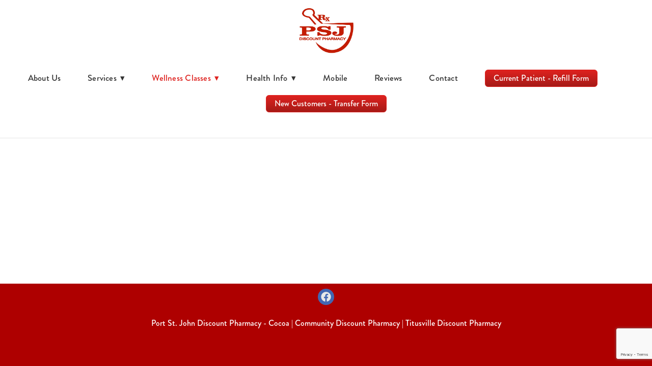

--- FILE ---
content_type: text/html; charset=utf-8
request_url: https://www.google.com/recaptcha/api2/anchor?ar=1&k=6Len-tgUAAAAAAAh3MVh7yaa7tKcpzy9i7h7tOT0&co=aHR0cHM6Ly93d3cuZGlzY291bnRwaGFybWFjeWZsLmNvbTo0NDM.&hl=en&v=PoyoqOPhxBO7pBk68S4YbpHZ&size=invisible&anchor-ms=20000&execute-ms=30000&cb=x8v1n37o1xva
body_size: 48650
content:
<!DOCTYPE HTML><html dir="ltr" lang="en"><head><meta http-equiv="Content-Type" content="text/html; charset=UTF-8">
<meta http-equiv="X-UA-Compatible" content="IE=edge">
<title>reCAPTCHA</title>
<style type="text/css">
/* cyrillic-ext */
@font-face {
  font-family: 'Roboto';
  font-style: normal;
  font-weight: 400;
  font-stretch: 100%;
  src: url(//fonts.gstatic.com/s/roboto/v48/KFO7CnqEu92Fr1ME7kSn66aGLdTylUAMa3GUBHMdazTgWw.woff2) format('woff2');
  unicode-range: U+0460-052F, U+1C80-1C8A, U+20B4, U+2DE0-2DFF, U+A640-A69F, U+FE2E-FE2F;
}
/* cyrillic */
@font-face {
  font-family: 'Roboto';
  font-style: normal;
  font-weight: 400;
  font-stretch: 100%;
  src: url(//fonts.gstatic.com/s/roboto/v48/KFO7CnqEu92Fr1ME7kSn66aGLdTylUAMa3iUBHMdazTgWw.woff2) format('woff2');
  unicode-range: U+0301, U+0400-045F, U+0490-0491, U+04B0-04B1, U+2116;
}
/* greek-ext */
@font-face {
  font-family: 'Roboto';
  font-style: normal;
  font-weight: 400;
  font-stretch: 100%;
  src: url(//fonts.gstatic.com/s/roboto/v48/KFO7CnqEu92Fr1ME7kSn66aGLdTylUAMa3CUBHMdazTgWw.woff2) format('woff2');
  unicode-range: U+1F00-1FFF;
}
/* greek */
@font-face {
  font-family: 'Roboto';
  font-style: normal;
  font-weight: 400;
  font-stretch: 100%;
  src: url(//fonts.gstatic.com/s/roboto/v48/KFO7CnqEu92Fr1ME7kSn66aGLdTylUAMa3-UBHMdazTgWw.woff2) format('woff2');
  unicode-range: U+0370-0377, U+037A-037F, U+0384-038A, U+038C, U+038E-03A1, U+03A3-03FF;
}
/* math */
@font-face {
  font-family: 'Roboto';
  font-style: normal;
  font-weight: 400;
  font-stretch: 100%;
  src: url(//fonts.gstatic.com/s/roboto/v48/KFO7CnqEu92Fr1ME7kSn66aGLdTylUAMawCUBHMdazTgWw.woff2) format('woff2');
  unicode-range: U+0302-0303, U+0305, U+0307-0308, U+0310, U+0312, U+0315, U+031A, U+0326-0327, U+032C, U+032F-0330, U+0332-0333, U+0338, U+033A, U+0346, U+034D, U+0391-03A1, U+03A3-03A9, U+03B1-03C9, U+03D1, U+03D5-03D6, U+03F0-03F1, U+03F4-03F5, U+2016-2017, U+2034-2038, U+203C, U+2040, U+2043, U+2047, U+2050, U+2057, U+205F, U+2070-2071, U+2074-208E, U+2090-209C, U+20D0-20DC, U+20E1, U+20E5-20EF, U+2100-2112, U+2114-2115, U+2117-2121, U+2123-214F, U+2190, U+2192, U+2194-21AE, U+21B0-21E5, U+21F1-21F2, U+21F4-2211, U+2213-2214, U+2216-22FF, U+2308-230B, U+2310, U+2319, U+231C-2321, U+2336-237A, U+237C, U+2395, U+239B-23B7, U+23D0, U+23DC-23E1, U+2474-2475, U+25AF, U+25B3, U+25B7, U+25BD, U+25C1, U+25CA, U+25CC, U+25FB, U+266D-266F, U+27C0-27FF, U+2900-2AFF, U+2B0E-2B11, U+2B30-2B4C, U+2BFE, U+3030, U+FF5B, U+FF5D, U+1D400-1D7FF, U+1EE00-1EEFF;
}
/* symbols */
@font-face {
  font-family: 'Roboto';
  font-style: normal;
  font-weight: 400;
  font-stretch: 100%;
  src: url(//fonts.gstatic.com/s/roboto/v48/KFO7CnqEu92Fr1ME7kSn66aGLdTylUAMaxKUBHMdazTgWw.woff2) format('woff2');
  unicode-range: U+0001-000C, U+000E-001F, U+007F-009F, U+20DD-20E0, U+20E2-20E4, U+2150-218F, U+2190, U+2192, U+2194-2199, U+21AF, U+21E6-21F0, U+21F3, U+2218-2219, U+2299, U+22C4-22C6, U+2300-243F, U+2440-244A, U+2460-24FF, U+25A0-27BF, U+2800-28FF, U+2921-2922, U+2981, U+29BF, U+29EB, U+2B00-2BFF, U+4DC0-4DFF, U+FFF9-FFFB, U+10140-1018E, U+10190-1019C, U+101A0, U+101D0-101FD, U+102E0-102FB, U+10E60-10E7E, U+1D2C0-1D2D3, U+1D2E0-1D37F, U+1F000-1F0FF, U+1F100-1F1AD, U+1F1E6-1F1FF, U+1F30D-1F30F, U+1F315, U+1F31C, U+1F31E, U+1F320-1F32C, U+1F336, U+1F378, U+1F37D, U+1F382, U+1F393-1F39F, U+1F3A7-1F3A8, U+1F3AC-1F3AF, U+1F3C2, U+1F3C4-1F3C6, U+1F3CA-1F3CE, U+1F3D4-1F3E0, U+1F3ED, U+1F3F1-1F3F3, U+1F3F5-1F3F7, U+1F408, U+1F415, U+1F41F, U+1F426, U+1F43F, U+1F441-1F442, U+1F444, U+1F446-1F449, U+1F44C-1F44E, U+1F453, U+1F46A, U+1F47D, U+1F4A3, U+1F4B0, U+1F4B3, U+1F4B9, U+1F4BB, U+1F4BF, U+1F4C8-1F4CB, U+1F4D6, U+1F4DA, U+1F4DF, U+1F4E3-1F4E6, U+1F4EA-1F4ED, U+1F4F7, U+1F4F9-1F4FB, U+1F4FD-1F4FE, U+1F503, U+1F507-1F50B, U+1F50D, U+1F512-1F513, U+1F53E-1F54A, U+1F54F-1F5FA, U+1F610, U+1F650-1F67F, U+1F687, U+1F68D, U+1F691, U+1F694, U+1F698, U+1F6AD, U+1F6B2, U+1F6B9-1F6BA, U+1F6BC, U+1F6C6-1F6CF, U+1F6D3-1F6D7, U+1F6E0-1F6EA, U+1F6F0-1F6F3, U+1F6F7-1F6FC, U+1F700-1F7FF, U+1F800-1F80B, U+1F810-1F847, U+1F850-1F859, U+1F860-1F887, U+1F890-1F8AD, U+1F8B0-1F8BB, U+1F8C0-1F8C1, U+1F900-1F90B, U+1F93B, U+1F946, U+1F984, U+1F996, U+1F9E9, U+1FA00-1FA6F, U+1FA70-1FA7C, U+1FA80-1FA89, U+1FA8F-1FAC6, U+1FACE-1FADC, U+1FADF-1FAE9, U+1FAF0-1FAF8, U+1FB00-1FBFF;
}
/* vietnamese */
@font-face {
  font-family: 'Roboto';
  font-style: normal;
  font-weight: 400;
  font-stretch: 100%;
  src: url(//fonts.gstatic.com/s/roboto/v48/KFO7CnqEu92Fr1ME7kSn66aGLdTylUAMa3OUBHMdazTgWw.woff2) format('woff2');
  unicode-range: U+0102-0103, U+0110-0111, U+0128-0129, U+0168-0169, U+01A0-01A1, U+01AF-01B0, U+0300-0301, U+0303-0304, U+0308-0309, U+0323, U+0329, U+1EA0-1EF9, U+20AB;
}
/* latin-ext */
@font-face {
  font-family: 'Roboto';
  font-style: normal;
  font-weight: 400;
  font-stretch: 100%;
  src: url(//fonts.gstatic.com/s/roboto/v48/KFO7CnqEu92Fr1ME7kSn66aGLdTylUAMa3KUBHMdazTgWw.woff2) format('woff2');
  unicode-range: U+0100-02BA, U+02BD-02C5, U+02C7-02CC, U+02CE-02D7, U+02DD-02FF, U+0304, U+0308, U+0329, U+1D00-1DBF, U+1E00-1E9F, U+1EF2-1EFF, U+2020, U+20A0-20AB, U+20AD-20C0, U+2113, U+2C60-2C7F, U+A720-A7FF;
}
/* latin */
@font-face {
  font-family: 'Roboto';
  font-style: normal;
  font-weight: 400;
  font-stretch: 100%;
  src: url(//fonts.gstatic.com/s/roboto/v48/KFO7CnqEu92Fr1ME7kSn66aGLdTylUAMa3yUBHMdazQ.woff2) format('woff2');
  unicode-range: U+0000-00FF, U+0131, U+0152-0153, U+02BB-02BC, U+02C6, U+02DA, U+02DC, U+0304, U+0308, U+0329, U+2000-206F, U+20AC, U+2122, U+2191, U+2193, U+2212, U+2215, U+FEFF, U+FFFD;
}
/* cyrillic-ext */
@font-face {
  font-family: 'Roboto';
  font-style: normal;
  font-weight: 500;
  font-stretch: 100%;
  src: url(//fonts.gstatic.com/s/roboto/v48/KFO7CnqEu92Fr1ME7kSn66aGLdTylUAMa3GUBHMdazTgWw.woff2) format('woff2');
  unicode-range: U+0460-052F, U+1C80-1C8A, U+20B4, U+2DE0-2DFF, U+A640-A69F, U+FE2E-FE2F;
}
/* cyrillic */
@font-face {
  font-family: 'Roboto';
  font-style: normal;
  font-weight: 500;
  font-stretch: 100%;
  src: url(//fonts.gstatic.com/s/roboto/v48/KFO7CnqEu92Fr1ME7kSn66aGLdTylUAMa3iUBHMdazTgWw.woff2) format('woff2');
  unicode-range: U+0301, U+0400-045F, U+0490-0491, U+04B0-04B1, U+2116;
}
/* greek-ext */
@font-face {
  font-family: 'Roboto';
  font-style: normal;
  font-weight: 500;
  font-stretch: 100%;
  src: url(//fonts.gstatic.com/s/roboto/v48/KFO7CnqEu92Fr1ME7kSn66aGLdTylUAMa3CUBHMdazTgWw.woff2) format('woff2');
  unicode-range: U+1F00-1FFF;
}
/* greek */
@font-face {
  font-family: 'Roboto';
  font-style: normal;
  font-weight: 500;
  font-stretch: 100%;
  src: url(//fonts.gstatic.com/s/roboto/v48/KFO7CnqEu92Fr1ME7kSn66aGLdTylUAMa3-UBHMdazTgWw.woff2) format('woff2');
  unicode-range: U+0370-0377, U+037A-037F, U+0384-038A, U+038C, U+038E-03A1, U+03A3-03FF;
}
/* math */
@font-face {
  font-family: 'Roboto';
  font-style: normal;
  font-weight: 500;
  font-stretch: 100%;
  src: url(//fonts.gstatic.com/s/roboto/v48/KFO7CnqEu92Fr1ME7kSn66aGLdTylUAMawCUBHMdazTgWw.woff2) format('woff2');
  unicode-range: U+0302-0303, U+0305, U+0307-0308, U+0310, U+0312, U+0315, U+031A, U+0326-0327, U+032C, U+032F-0330, U+0332-0333, U+0338, U+033A, U+0346, U+034D, U+0391-03A1, U+03A3-03A9, U+03B1-03C9, U+03D1, U+03D5-03D6, U+03F0-03F1, U+03F4-03F5, U+2016-2017, U+2034-2038, U+203C, U+2040, U+2043, U+2047, U+2050, U+2057, U+205F, U+2070-2071, U+2074-208E, U+2090-209C, U+20D0-20DC, U+20E1, U+20E5-20EF, U+2100-2112, U+2114-2115, U+2117-2121, U+2123-214F, U+2190, U+2192, U+2194-21AE, U+21B0-21E5, U+21F1-21F2, U+21F4-2211, U+2213-2214, U+2216-22FF, U+2308-230B, U+2310, U+2319, U+231C-2321, U+2336-237A, U+237C, U+2395, U+239B-23B7, U+23D0, U+23DC-23E1, U+2474-2475, U+25AF, U+25B3, U+25B7, U+25BD, U+25C1, U+25CA, U+25CC, U+25FB, U+266D-266F, U+27C0-27FF, U+2900-2AFF, U+2B0E-2B11, U+2B30-2B4C, U+2BFE, U+3030, U+FF5B, U+FF5D, U+1D400-1D7FF, U+1EE00-1EEFF;
}
/* symbols */
@font-face {
  font-family: 'Roboto';
  font-style: normal;
  font-weight: 500;
  font-stretch: 100%;
  src: url(//fonts.gstatic.com/s/roboto/v48/KFO7CnqEu92Fr1ME7kSn66aGLdTylUAMaxKUBHMdazTgWw.woff2) format('woff2');
  unicode-range: U+0001-000C, U+000E-001F, U+007F-009F, U+20DD-20E0, U+20E2-20E4, U+2150-218F, U+2190, U+2192, U+2194-2199, U+21AF, U+21E6-21F0, U+21F3, U+2218-2219, U+2299, U+22C4-22C6, U+2300-243F, U+2440-244A, U+2460-24FF, U+25A0-27BF, U+2800-28FF, U+2921-2922, U+2981, U+29BF, U+29EB, U+2B00-2BFF, U+4DC0-4DFF, U+FFF9-FFFB, U+10140-1018E, U+10190-1019C, U+101A0, U+101D0-101FD, U+102E0-102FB, U+10E60-10E7E, U+1D2C0-1D2D3, U+1D2E0-1D37F, U+1F000-1F0FF, U+1F100-1F1AD, U+1F1E6-1F1FF, U+1F30D-1F30F, U+1F315, U+1F31C, U+1F31E, U+1F320-1F32C, U+1F336, U+1F378, U+1F37D, U+1F382, U+1F393-1F39F, U+1F3A7-1F3A8, U+1F3AC-1F3AF, U+1F3C2, U+1F3C4-1F3C6, U+1F3CA-1F3CE, U+1F3D4-1F3E0, U+1F3ED, U+1F3F1-1F3F3, U+1F3F5-1F3F7, U+1F408, U+1F415, U+1F41F, U+1F426, U+1F43F, U+1F441-1F442, U+1F444, U+1F446-1F449, U+1F44C-1F44E, U+1F453, U+1F46A, U+1F47D, U+1F4A3, U+1F4B0, U+1F4B3, U+1F4B9, U+1F4BB, U+1F4BF, U+1F4C8-1F4CB, U+1F4D6, U+1F4DA, U+1F4DF, U+1F4E3-1F4E6, U+1F4EA-1F4ED, U+1F4F7, U+1F4F9-1F4FB, U+1F4FD-1F4FE, U+1F503, U+1F507-1F50B, U+1F50D, U+1F512-1F513, U+1F53E-1F54A, U+1F54F-1F5FA, U+1F610, U+1F650-1F67F, U+1F687, U+1F68D, U+1F691, U+1F694, U+1F698, U+1F6AD, U+1F6B2, U+1F6B9-1F6BA, U+1F6BC, U+1F6C6-1F6CF, U+1F6D3-1F6D7, U+1F6E0-1F6EA, U+1F6F0-1F6F3, U+1F6F7-1F6FC, U+1F700-1F7FF, U+1F800-1F80B, U+1F810-1F847, U+1F850-1F859, U+1F860-1F887, U+1F890-1F8AD, U+1F8B0-1F8BB, U+1F8C0-1F8C1, U+1F900-1F90B, U+1F93B, U+1F946, U+1F984, U+1F996, U+1F9E9, U+1FA00-1FA6F, U+1FA70-1FA7C, U+1FA80-1FA89, U+1FA8F-1FAC6, U+1FACE-1FADC, U+1FADF-1FAE9, U+1FAF0-1FAF8, U+1FB00-1FBFF;
}
/* vietnamese */
@font-face {
  font-family: 'Roboto';
  font-style: normal;
  font-weight: 500;
  font-stretch: 100%;
  src: url(//fonts.gstatic.com/s/roboto/v48/KFO7CnqEu92Fr1ME7kSn66aGLdTylUAMa3OUBHMdazTgWw.woff2) format('woff2');
  unicode-range: U+0102-0103, U+0110-0111, U+0128-0129, U+0168-0169, U+01A0-01A1, U+01AF-01B0, U+0300-0301, U+0303-0304, U+0308-0309, U+0323, U+0329, U+1EA0-1EF9, U+20AB;
}
/* latin-ext */
@font-face {
  font-family: 'Roboto';
  font-style: normal;
  font-weight: 500;
  font-stretch: 100%;
  src: url(//fonts.gstatic.com/s/roboto/v48/KFO7CnqEu92Fr1ME7kSn66aGLdTylUAMa3KUBHMdazTgWw.woff2) format('woff2');
  unicode-range: U+0100-02BA, U+02BD-02C5, U+02C7-02CC, U+02CE-02D7, U+02DD-02FF, U+0304, U+0308, U+0329, U+1D00-1DBF, U+1E00-1E9F, U+1EF2-1EFF, U+2020, U+20A0-20AB, U+20AD-20C0, U+2113, U+2C60-2C7F, U+A720-A7FF;
}
/* latin */
@font-face {
  font-family: 'Roboto';
  font-style: normal;
  font-weight: 500;
  font-stretch: 100%;
  src: url(//fonts.gstatic.com/s/roboto/v48/KFO7CnqEu92Fr1ME7kSn66aGLdTylUAMa3yUBHMdazQ.woff2) format('woff2');
  unicode-range: U+0000-00FF, U+0131, U+0152-0153, U+02BB-02BC, U+02C6, U+02DA, U+02DC, U+0304, U+0308, U+0329, U+2000-206F, U+20AC, U+2122, U+2191, U+2193, U+2212, U+2215, U+FEFF, U+FFFD;
}
/* cyrillic-ext */
@font-face {
  font-family: 'Roboto';
  font-style: normal;
  font-weight: 900;
  font-stretch: 100%;
  src: url(//fonts.gstatic.com/s/roboto/v48/KFO7CnqEu92Fr1ME7kSn66aGLdTylUAMa3GUBHMdazTgWw.woff2) format('woff2');
  unicode-range: U+0460-052F, U+1C80-1C8A, U+20B4, U+2DE0-2DFF, U+A640-A69F, U+FE2E-FE2F;
}
/* cyrillic */
@font-face {
  font-family: 'Roboto';
  font-style: normal;
  font-weight: 900;
  font-stretch: 100%;
  src: url(//fonts.gstatic.com/s/roboto/v48/KFO7CnqEu92Fr1ME7kSn66aGLdTylUAMa3iUBHMdazTgWw.woff2) format('woff2');
  unicode-range: U+0301, U+0400-045F, U+0490-0491, U+04B0-04B1, U+2116;
}
/* greek-ext */
@font-face {
  font-family: 'Roboto';
  font-style: normal;
  font-weight: 900;
  font-stretch: 100%;
  src: url(//fonts.gstatic.com/s/roboto/v48/KFO7CnqEu92Fr1ME7kSn66aGLdTylUAMa3CUBHMdazTgWw.woff2) format('woff2');
  unicode-range: U+1F00-1FFF;
}
/* greek */
@font-face {
  font-family: 'Roboto';
  font-style: normal;
  font-weight: 900;
  font-stretch: 100%;
  src: url(//fonts.gstatic.com/s/roboto/v48/KFO7CnqEu92Fr1ME7kSn66aGLdTylUAMa3-UBHMdazTgWw.woff2) format('woff2');
  unicode-range: U+0370-0377, U+037A-037F, U+0384-038A, U+038C, U+038E-03A1, U+03A3-03FF;
}
/* math */
@font-face {
  font-family: 'Roboto';
  font-style: normal;
  font-weight: 900;
  font-stretch: 100%;
  src: url(//fonts.gstatic.com/s/roboto/v48/KFO7CnqEu92Fr1ME7kSn66aGLdTylUAMawCUBHMdazTgWw.woff2) format('woff2');
  unicode-range: U+0302-0303, U+0305, U+0307-0308, U+0310, U+0312, U+0315, U+031A, U+0326-0327, U+032C, U+032F-0330, U+0332-0333, U+0338, U+033A, U+0346, U+034D, U+0391-03A1, U+03A3-03A9, U+03B1-03C9, U+03D1, U+03D5-03D6, U+03F0-03F1, U+03F4-03F5, U+2016-2017, U+2034-2038, U+203C, U+2040, U+2043, U+2047, U+2050, U+2057, U+205F, U+2070-2071, U+2074-208E, U+2090-209C, U+20D0-20DC, U+20E1, U+20E5-20EF, U+2100-2112, U+2114-2115, U+2117-2121, U+2123-214F, U+2190, U+2192, U+2194-21AE, U+21B0-21E5, U+21F1-21F2, U+21F4-2211, U+2213-2214, U+2216-22FF, U+2308-230B, U+2310, U+2319, U+231C-2321, U+2336-237A, U+237C, U+2395, U+239B-23B7, U+23D0, U+23DC-23E1, U+2474-2475, U+25AF, U+25B3, U+25B7, U+25BD, U+25C1, U+25CA, U+25CC, U+25FB, U+266D-266F, U+27C0-27FF, U+2900-2AFF, U+2B0E-2B11, U+2B30-2B4C, U+2BFE, U+3030, U+FF5B, U+FF5D, U+1D400-1D7FF, U+1EE00-1EEFF;
}
/* symbols */
@font-face {
  font-family: 'Roboto';
  font-style: normal;
  font-weight: 900;
  font-stretch: 100%;
  src: url(//fonts.gstatic.com/s/roboto/v48/KFO7CnqEu92Fr1ME7kSn66aGLdTylUAMaxKUBHMdazTgWw.woff2) format('woff2');
  unicode-range: U+0001-000C, U+000E-001F, U+007F-009F, U+20DD-20E0, U+20E2-20E4, U+2150-218F, U+2190, U+2192, U+2194-2199, U+21AF, U+21E6-21F0, U+21F3, U+2218-2219, U+2299, U+22C4-22C6, U+2300-243F, U+2440-244A, U+2460-24FF, U+25A0-27BF, U+2800-28FF, U+2921-2922, U+2981, U+29BF, U+29EB, U+2B00-2BFF, U+4DC0-4DFF, U+FFF9-FFFB, U+10140-1018E, U+10190-1019C, U+101A0, U+101D0-101FD, U+102E0-102FB, U+10E60-10E7E, U+1D2C0-1D2D3, U+1D2E0-1D37F, U+1F000-1F0FF, U+1F100-1F1AD, U+1F1E6-1F1FF, U+1F30D-1F30F, U+1F315, U+1F31C, U+1F31E, U+1F320-1F32C, U+1F336, U+1F378, U+1F37D, U+1F382, U+1F393-1F39F, U+1F3A7-1F3A8, U+1F3AC-1F3AF, U+1F3C2, U+1F3C4-1F3C6, U+1F3CA-1F3CE, U+1F3D4-1F3E0, U+1F3ED, U+1F3F1-1F3F3, U+1F3F5-1F3F7, U+1F408, U+1F415, U+1F41F, U+1F426, U+1F43F, U+1F441-1F442, U+1F444, U+1F446-1F449, U+1F44C-1F44E, U+1F453, U+1F46A, U+1F47D, U+1F4A3, U+1F4B0, U+1F4B3, U+1F4B9, U+1F4BB, U+1F4BF, U+1F4C8-1F4CB, U+1F4D6, U+1F4DA, U+1F4DF, U+1F4E3-1F4E6, U+1F4EA-1F4ED, U+1F4F7, U+1F4F9-1F4FB, U+1F4FD-1F4FE, U+1F503, U+1F507-1F50B, U+1F50D, U+1F512-1F513, U+1F53E-1F54A, U+1F54F-1F5FA, U+1F610, U+1F650-1F67F, U+1F687, U+1F68D, U+1F691, U+1F694, U+1F698, U+1F6AD, U+1F6B2, U+1F6B9-1F6BA, U+1F6BC, U+1F6C6-1F6CF, U+1F6D3-1F6D7, U+1F6E0-1F6EA, U+1F6F0-1F6F3, U+1F6F7-1F6FC, U+1F700-1F7FF, U+1F800-1F80B, U+1F810-1F847, U+1F850-1F859, U+1F860-1F887, U+1F890-1F8AD, U+1F8B0-1F8BB, U+1F8C0-1F8C1, U+1F900-1F90B, U+1F93B, U+1F946, U+1F984, U+1F996, U+1F9E9, U+1FA00-1FA6F, U+1FA70-1FA7C, U+1FA80-1FA89, U+1FA8F-1FAC6, U+1FACE-1FADC, U+1FADF-1FAE9, U+1FAF0-1FAF8, U+1FB00-1FBFF;
}
/* vietnamese */
@font-face {
  font-family: 'Roboto';
  font-style: normal;
  font-weight: 900;
  font-stretch: 100%;
  src: url(//fonts.gstatic.com/s/roboto/v48/KFO7CnqEu92Fr1ME7kSn66aGLdTylUAMa3OUBHMdazTgWw.woff2) format('woff2');
  unicode-range: U+0102-0103, U+0110-0111, U+0128-0129, U+0168-0169, U+01A0-01A1, U+01AF-01B0, U+0300-0301, U+0303-0304, U+0308-0309, U+0323, U+0329, U+1EA0-1EF9, U+20AB;
}
/* latin-ext */
@font-face {
  font-family: 'Roboto';
  font-style: normal;
  font-weight: 900;
  font-stretch: 100%;
  src: url(//fonts.gstatic.com/s/roboto/v48/KFO7CnqEu92Fr1ME7kSn66aGLdTylUAMa3KUBHMdazTgWw.woff2) format('woff2');
  unicode-range: U+0100-02BA, U+02BD-02C5, U+02C7-02CC, U+02CE-02D7, U+02DD-02FF, U+0304, U+0308, U+0329, U+1D00-1DBF, U+1E00-1E9F, U+1EF2-1EFF, U+2020, U+20A0-20AB, U+20AD-20C0, U+2113, U+2C60-2C7F, U+A720-A7FF;
}
/* latin */
@font-face {
  font-family: 'Roboto';
  font-style: normal;
  font-weight: 900;
  font-stretch: 100%;
  src: url(//fonts.gstatic.com/s/roboto/v48/KFO7CnqEu92Fr1ME7kSn66aGLdTylUAMa3yUBHMdazQ.woff2) format('woff2');
  unicode-range: U+0000-00FF, U+0131, U+0152-0153, U+02BB-02BC, U+02C6, U+02DA, U+02DC, U+0304, U+0308, U+0329, U+2000-206F, U+20AC, U+2122, U+2191, U+2193, U+2212, U+2215, U+FEFF, U+FFFD;
}

</style>
<link rel="stylesheet" type="text/css" href="https://www.gstatic.com/recaptcha/releases/PoyoqOPhxBO7pBk68S4YbpHZ/styles__ltr.css">
<script nonce="B_5q6Xm4kjqRzHV2Zb1I4A" type="text/javascript">window['__recaptcha_api'] = 'https://www.google.com/recaptcha/api2/';</script>
<script type="text/javascript" src="https://www.gstatic.com/recaptcha/releases/PoyoqOPhxBO7pBk68S4YbpHZ/recaptcha__en.js" nonce="B_5q6Xm4kjqRzHV2Zb1I4A">
      
    </script></head>
<body><div id="rc-anchor-alert" class="rc-anchor-alert"></div>
<input type="hidden" id="recaptcha-token" value="[base64]">
<script type="text/javascript" nonce="B_5q6Xm4kjqRzHV2Zb1I4A">
      recaptcha.anchor.Main.init("[\x22ainput\x22,[\x22bgdata\x22,\x22\x22,\[base64]/[base64]/[base64]/[base64]/[base64]/UltsKytdPUU6KEU8MjA0OD9SW2wrK109RT4+NnwxOTI6KChFJjY0NTEyKT09NTUyOTYmJk0rMTxjLmxlbmd0aCYmKGMuY2hhckNvZGVBdChNKzEpJjY0NTEyKT09NTYzMjA/[base64]/[base64]/[base64]/[base64]/[base64]/[base64]/[base64]\x22,\[base64]\\u003d\\u003d\x22,\x22wphhHQFjWUNGWW1xMGnCoU/Cg8KJCC3DgDLDgQTCowvDgg/DjTXCiyrDk8OVMMKFF0LDnsOaTXcdABR/[base64]/[base64]/DmUgfP8O3w4NqRMK2HxbCkH/DsAdBw4dcMR3DucKvwqw6wp7DoV3DmkNbKQ1EJMOzVQ4+w7ZrEcOYw5dswqV9SBsgw7gQw4rDucO8LcOVw5nCgjXDhkgiWlHDk8K+NDthw4XCrTfCrMKfwoQBeiHDmMO8AlnCr8O1FXQ/[base64]/Cl8KqwqHDn8OVV8KPwoYTUMKpw4wJwqfChxsFwpRmw5TDizLDoikvB8OENMOwTylmwqcaaMKlOMO5eT11Fn7DhDnDlkTCrivDo8OsUMOWwo3DqgdWwpMtc8KiEQfCqcOOw4RQVlVxw7Ilw4ZcYMOXwrEIIk/DrSQ2wolFwrQ0dlspw6nDqcO2R3/CjjfCusKCdcKFC8KFBQh7fsKvw5zCocKnwqxoW8KQw7hPEjkuVjvDm8KowpJ7wqE4MsKuw6QRI1lUABfDuRl6wp7CgMKRw5XCr3lRw7QBNz3Cv8K6CGZcwrTCqsKteQNBG0rDjcOqw6Y1w6XDkMKxImoYwrVvesOBUMKWZALDhQQfw4Zswq7Dh8OlPcKZWRM5w5/ClU1yw5XDt8O8wr3Cjl51RQvCpMO3w6NINVwTEsKOEi5Dw6VIwqg7Q2PDj8OVOMOTw7ZZw5BcwpQVw7ESwpcBw5HCkW/Cl015FsOkFBk1OsO8KMK8OTnCuQY5GDxwEzwZMcKqwrtgw5kuwo7DnMOAI8O0NcOywoDCvsOxRHzDuMOQw47DojgIwrg1w7/Cq8K2GMK/DcOLMwU7woZYSsORJkcvw6PDnDTDjHRfw6V+ODbDv8KYO1R/MhLDk8OgwpcJGsKkw7TCgMOzw6zDgwc1SEfCt8KcwqLDpk0XwrvDlsOfwqwBwp3DnsKUwpTCg8OrQxohwr/ChAbDpXUKw6HCiMKvwr4HGsOIw6J6G8KswpUcLsKHwrbCgcK9dcO6AsO+wpbCiXLDvsKrw4IfUcKAH8KZRMOuw4/Cu8OdO8OkRxnDoGc9w50Bw6LDkMOCDcOQKMOVacO/[base64]/[base64]/w7fDjsKESVfCvBzDsV1cw53ChsOtw6w/wr7CkXXDlFvDgUtlVn4CIcK7fMO/dMOFw5UewpcHCBbDkGg2wqlTLUPDusOZwpcbZMOywrFEQW9tw4FNw5QeEsO3ew7Cm0oQYsOYWDMWc8O8wqkRw5/CnMOfVivDuBzDtDrChMONGi7Cr8O2w4rDnnHCucOtwofDuhN9w6rCvcOSGTRJwro9w4UAWSHDshh3CcOYwqt5wp/[base64]/Ww3DrMKAw6LCjUsTKsO+w4TCgw4ww79xw7jDkwMVw5k8VA1VasOBwr1Nw4cnw7NpUFJ/wr9twpxSUjtuacONw6HDnj5Kw5pKDB5PME/DmMOww496acO1EcOZF8OwJMK6wqDCqTV3w5bChcKTFcKXw7JBJMOcTRZ8BEwMwop2wqV8GMOaNBzDkwkLbsODwpXDmcKrw4QJG0DDs8KoTHRhAsKKwpHCrsKhw6jDqsOmwq3CpcKDw6TCmlUydMK0wpM+XiMRw6nDrwHDusO6wo7Dl8ONc8Ogwq/[base64]/Cj3XCoMOLcsOofiXCr8OewrfCjMKXw5oXw6zCtcOCwqLClk5Kwp5NHXjDp8K8w5PCn8K+dzQGJDhGwpUpJMKvwoZMPMKIw6rCssOkwpbDuMOww5Nrw5/CpcO4w4Z1w697wr/Cjgk/YcKhfmw0wqXDoMOAwrd7w4ofw5TDnzoobcKeCcO6HUk4AV9EOzcdfRLCiT/DtQnDpcKgw6UwwpPDuMOeXUozaDhRwrUvP8OFwoPDrMOmwp5ZLcKLw6gCU8OmwqVRWMOTP2zChMKNVGXCsMKoB3t/BsKZw4dqdRx6HGDCm8OifxMvcx/DghIuw4LDtlZ3w7HDmBfDr3gDw43CgMOhJQLClcOzNcKfw4B5OsO5wr1fwpVywqfDncKEwoIKSVfDhcOqCigdw5LClxhsJMOFElXDr28VWmDDgsKFZWLCocOgw6pxwqfDvcKnJsOBIzrDp8OOO1dOOFlDZsOJMiBXw5F6HcKIw7/CkU5xL2/[base64]/CtFTCpcO9O2BLbsOvS8K+S2FXf2LCjsOmBcKkw7gFN8Kfw6FGwrtcwppDTsKnwobCvMOTwoYMFMKKT8OuTRTDjcKvwqfDgMKGwqPCiG5BCsKTwq/[base64]/w53DnBACw5sSasKvfMOWTcKkwpXCjsKsEhvClWs8wrAcwq4ewrYOw6dub8Kdw4jCpTgwPsOHH37DlcKCM2HDnRxndWDDvDHDh2DDlcKBwqREwoxUFi/[base64]/Dg1fDtiHDqDt3BsOSFcK9V8Oaw45+w7FOw6HDmsKvwojDojLCicOMwpAvw7vDvkHDl2pHGBUCPmfCmcKfwpFfW8OVwrAKwrYVwp9YQcKbw5XCtMORQgpkPcO2wpx1w4LCrQUfEsOzGjzCvcK9AMOxXcOUw7Vnw7ZgZMOhBsK/FsOrw4HDscKDw4fCnMOIETnCkMOEwpk9w5jDrQxYwqdcwq7DpwMqw4vCoCBXwpHDqMOXGQQ+PsKJw41xE3HDnFDDgMKpwpc7wpvCmkTDscKPw7IiVSsPwpEpw7bCpcKMAcKuw5XDk8Ohw4IEw6XDn8O/w6wtdMKlwoQhwpDCuS1TAyRJw7rDukMKw5fCoMKSKMOswrBKDcOUd8K9w4gMwrjDm8K8wqLDlEDDsy7DhRHDtynCtcOEe0jDnMKAw71TeBXDpD7CmWrDpyfDig8jwo7CtsKjAl0fwrcMw77Do8Opw4gVI8K/ccKsw6QFw5BTBcOmw5/Dj8Kpw5hpfMKoSRzCtGzCkMOcAXnCjhBnBMOZwqtZw5LCoMK3OXDDuiMLZ8KQOMK4HTU/[base64]/DgcOiw4dYAmcKwr99YMKHBjbDjMOCwrAqw4/Cj8OSBMK7TcOuasOQXcKMw73Dp8O9wq/DgzbDvMOYa8KUwosgIizDti7Di8Khw7PCo8KiwoHCk0jCpsKtwoMPTcOgeMORXCUawqx2wocCYl1oVcOaUSLDmx7CrMOyUT3CjjTDnkEKCsOQwpbChsOXw5UXw6IMwolvXsO1DMKLR8K6wr8tRMKTwpQ/awnCh8KfM8KPw6/Cv8OPM8KADCXCrkJsw6h1cR3CtyohCsKjwrjCpUnDiytwAcO1QEDCtBTCg8OCR8OVwoTDt3sjPMODGMKjw79SwpHDuivDvAcIw7zCp8K5UcOgLMOew5Zgw7AQdMOaPHIaw581IE/DgsKow517AsO/wrbDpkYSPMK6w67CosO/w4DCmQ0+DcOIVcObwoAUBGMrw7c2wrzDr8KIwrwfVDvDnTHDjMKGwpF6wrVDwrzDsQt+PsOeUz9Gw4PDsXTDosOMw6xCw6TCqcOvI1hMZcOFw57Dq8K5JMOAw6xlw4cLw4pDLcObw7DCiMOJw5TCsMOFwosBCsOnYE7CtCo0wocZw6dIA8OeKiJZJQrCtcOJaABMQ0R/[base64]/BVhkCjB6wrXCilHDpMK8cQnDgnjCm1I6UXvDpgwYBMKSPsO6HW3CsXDDvsKgwr1gwrMVWTfCtsKvw5IOKHjDoibDt3NlGMOWw57DvTYYw7/Cm8Okflg9w5nClsKmeFfDuzEuwp5gKMKVVMKewpHDq0HDmcOxwr/CtcKfw6dCd8Oiwo/Dsjk4w57DgcO3JTLCkTwyH2bCuAHDrMOkw59sNx/Dok3Dp8OzwpUbwoDDikXDjScjwpLCqj3DhcOHH0d7IUnCmB/Dt8Kowr/DqcKRbG/Ct1XDnMOlD8OGw6jCnE5mw6tOI8KiSlRCKsOkw4V9wqzDjn4ANsKLG0sHw67DmMKZwqjDvcKHwrLCpcKUw5MpP8KcwpEjwqDCicOUOh4VwoPDncKnwo/DuMOha8K3wrYZMExOw745wpxhG2pAw4IlPMK9wqcAIAzDpidWFXrCp8Klw7nDhMKow6BQNAXCkk/CqSHDtMOdLTHCsivClcKKw7VMwo7DksKqAcOEw7YBPVVywoXDmsOaXxBMfMOce8O5eFXCvcO4w4I4ScOzRRUqw77CscOXSMOew5/CuUjCoEAwGi86W0PDl8KEwqzCj0AdQsOQEcOJw53Dt8O/LcKyw5giOsOTwpUkwo0PwpXCksK+BMKTwrzDrcKXPsOlw7/DhsKvw5nDmh3DsSg5w7hKF8ObwrnCkcKPYcKdw7HDpcO5ewM/w6TDqsOQM8KscsKswpUMRcOJMsKIw7FmTsKdRBx0wrTCrMO9Lh9zE8KtwqTDpjxITT7CpsKKAcOQYGwRH0rDoMKuCxcdfBNqAMOgVnPDg8K/YcKTa8KAwqbCmsOdXQTCgHYww4nDtsO1wprCt8O6fFbDh1rDr8KZwpohY1jCjMOew6vDnsKRAsORwoYpSybCiUVjNybDlsOEPjzDrmHDkwBcwrFYcgLCm1MGw7HDsjEMwqTDgMO7w5jCqg/DlsKIw4Vmw4vDicK/[base64]/CtW3Dl8OWJit3w6HDjsOYw57Du8OKw5HCqcK2XDTCv8OQw6zDmlZWwqDCpU7CjMOJXcKaw6HChMK2IRnDiW/Cn8KxD8Kww7PChmdjw7/CvMOwwrl2AMOUJkLCusOkcF5zw4bCnxhadMONwp9aecKNw7ZLwoxJw4sewrYGd8KiwrnChcKRwqvDv8KAIFjCsEPDnVbClxZBwrPCoggnacKRw5xnY8O7IBk/RhAWEcOgwqrDjMK/w6bCl8K1T8OWSkYXCcKqXnkowpPCm8Oyw4DCrcO6w7M0w4FCKcO/wpjDrwfDlE0Ow6JIw6VEwrnCtWsNFA5JwpxZw7LCicKEa24ERsO/w6UUAG9FwoFUw51eEVZlwrTDu3fCtBRPSMOVYBfDr8KmPEhSbRrDtcOqw7jCigIXeMOcw5bCkXtoM1/DgjLDq2J4wplXCsOCw4zCncOIFwI5w7bCtirCqBF0wp0Lw5rCtiI2Xx04w6PCn8OrGsKaCmTDknLCgcO7wqzDsmJWUcKfT3fCnVvClMKuw7twVWzCgMKdbkcODQrChMOwwrx6wpHClcOZw6LCm8OJwo/CnCHCmkE4IXhMw7HCo8O5OgzDm8Kuwqlowp3DmMOrwq7CisOww5jDpcOvwrbCtcOeS8OiT8Oow4/DnWUnwq3CgzMoUMOrJDsODcOCw4ljwr5pw4HCocOQDUslwqgOVcKKwoJ6w6XDslnCvXzDtnEywpTDm2JJw48NBnfCvgnDsMO+PMOEcgEuZcKibsO/K1TDmRDCusOWdxrDtcKZwovCoyMRc8ORcsOLw4R0Y8OIw5PChh11w67CucObIhfDrRPCpcKnw47DiCfDpmt/UcOLFH3CkDrDqsKJw6gIfsObSCViGsKuw6HCoHHDoMK+AMKHw4zDlcKFw5g8VBXDs1rDoyNCw5BhwrPDpsKYw4/Cg8K+w67Dig5dQsKUXRcxMRvCukouwoXCpkzCshTDmMONw7VEw68+HsKgdMOKbsKqw5R3YhXCjcKaw4tZG8ObVU7DqcKvwobDrsK1ZwzDpWELacKew7vDnX/Co2/CohHDtMKEccOOwopjOsO4XRFeEsOuw7HCs8Kkwrx1c13DicOrw4vCkUvDoz3DvnIUOMKjS8O5wqjCksKTwoTDug/DsMKYY8KKXl7Dt8KwwpZXXUjDgwbDosKTTFZ9woRWwrpMwol3wrTDpMOFcMO1w53DjMOYfSkdwoYMw4QddMO0B35rwolOwoDCu8OLI1xZNMO9wpbCp8Obw7HDnhEhAMO1CsKEVDc+TW3CmVcbw6jDpMOwwqDCocOGw43DnsK/wrw1wpfDqiIswqYpGBhJGMOww6DDshnCrDrChBRnw5XCrMOfOUfCpng0bwrCrgvCmxNcwptIwp3DmsKTw4/CqwzDosKrw5rCj8Oaw6ZkDMOlEMOYFxxxM3cyScKmw65bwqZ8woguw6c/wqtNw64yw7/DssOyA2tqwpJ1MxbCqcOEH8KIw5zCosK3LMOrCHnDiT7CgsKhWATCgsKxwrrCtsOoecOQdcO2J8K1TxzDgsKqShUXwpRhK8Otw64ow5/[base64]/CsG5BME3DkC7CvCDCvsOiCcKEYFQtDU3CncO+H1jDhMODw6XDucOVAj41wpbCjyjDjsKhw7xFw74zTMKzIsK+csKWOyfDuGXCl8KpCWpvwrQqwr1Iw4bDog4ySHEdJcOyw5dvbAXCqcK+dMOlH8OKw5Acw7XCtgrCrH/Cpx3DmMKzD8KOKV5FJm8ZIMKhS8KjE8OaZHMPw6LDtVTDv8OMAcKAw4jDosKwwoRmSMKywqbCogTCr8Knwo/[base64]/[base64]/[base64]/DucKqasOLwp3Dn8OkE8K0S8O6FsKUVsKkw47Chy8nw5oAw4A4wp3DkSfDqmHCsBnCmzTDsyjCvx4aVnkJwpjCgxHDu8KUCRY6EA3Di8KmfX7Ds3/DhE3Dp8KzwpXCqcK0Ml3Cl00owr1hw6FtwpU9wqlBQ8OSPxhoXVTCnsKUwrRiw4A0IcOxwoZ/w6LDlFnCkcKCd8Khw5vDgsKtLcKew4nCpMOOXcOFcMKpw5fDhcOZwqA8w4E3wobDuXdmwq/[base64]/[base64]/CmMKvw5o1w5EewqvChMK0PsK6c8ONMEfDuDLDm8OlYCsHP1pOw5JWE07DrsKsbMOswrTDgQnDjsKDwp3CkcOQwqHDvSfDnMKJcVPDhsKzwonDr8K9wqrCvcO2OCvCrXHDjsKVw4nCusO/esK/w7PDnX8SHz0ZecOoaBJ/EsOyO8O0CkZ9wqrCrMO+ZMK+X1xhwqXDr1cAwq83KMKWwobCjl0hw70kJMKzw5XDt8OZw5jClMK/[base64]/VSczbwFpwpTDpkk3BhlVwr9ew7RGwp3Dtxd8FmVzKHnCu8Kww4NFcCsvM8O0wpLDixDDkMOOIULDpAVYPyV/wpHCoE4cwo4hQWvCucO9w5nCii3CnBvDoygHwqjDssKKw4Uxw5xPT23CqcKOw53DkMKvR8OnDcOHw50Sw5A2UBfDr8KIwpDCiDUPcWnCtsOhUsKqwqRKwq/CvVZYGMONeMKVP1LCpmIREGzDuHPDicOFwrclMcK9dsKrw6xeOcKnfMK/w5vCuSHChMOKw6szPMOdSjRuAMOAw4/CgsOMw5nCtmZQw71FwpPCjmUFEzF+w4vChynDmUxPYQcFKD0kw7nDnjpWUgpMWsO7w4Nmw47DlsOfecOqwqxAPcKwEsOSbVlrw4/Dsg3DscKpw4LCgnLDkAzDgRguSzMFXggid8KzwpVmwokGNjkBwqXClT9Bw5bCsWNrwoYwIk7CuFsIw4nCksKjw79aCmbClH7CsMK6FMKnwqjDjWAmHcKrwrzDt8KJPmklw4zCk8OQScODwrHDlj/Dhlw7WMK9wrjDkcOtdcK0wrR9w6A/Bl3Ck8KsBzxseh3CjXrDj8KIw4vDmMOSw6fCs8O3acKbwq7CpkDDsg/[base64]/DssKJND15w4/Cn8OXw7gRV8O/w4fCkA3CqsOzw4grw6TDjcK+wqzCvcKiw6PDuMKXw7pSw7TDn8OEdWoeH8K6wrXDoMOqw5cHHjUswrlaWV/CmQDDocOQw7DCg8KnTsKdYCbDtkwdwr8Lw6pUwoXCrjfDtMKiPBXDjR3CvcKmwpvCtUXCk2fChsKtwrh9OBXDqUgzwrFMw7Z7w59nHMOTDV5Xw7zCg8KWw6jCsCDDkyPCsGHCq2/CugB5V8OjK2JhfcKqwpvDiRIbw6zCnTPDqsONAsK1Lh/DucKNw73CtQfDtB0qw5bCjF5TEhAQwpFoMMObIMKVw5DDmH7DmmLCmcKpdsKFSDd2c0EOw4/DksOGw5/DvFodXCTDsUU9DMOXXCdZRy/DoRvDgQ02wogbw5cKOcKQw6VYwpAbw65QKcONQzMDMyfChH/DvBgIQAsZXirDiMK0wpMfw5DDlcOSw7cpwq7CqMK5NAE8wozCqhHCpmplLMOPOMKXw4fCtMKkwpHDrcOYaULCm8OfJSvDtWICZXR2wrJQwo8mw4vCmMKjw6/CmcKEwopQfhTCrl8Zw7TDtcKNZxZjw5txwqJGw57CusK1w7fDv8OeQihFwpQ/wrkZOifCj8Kaw4Vvwo1dwrdrSx3DoMOrczJiD2zChsK/OsK7wrfCisOKLcOlw6YbZcO/woBNw6DCn8KUC3BawpUtw51dw6Y/[base64]/CmEXDp8OTT8KIOcKQwr/Dk2ZYQVp2fcKqQMKaR8KJwovCjMOPw60Pw7piw4/DjQ5Qw4rCuBjDgEHCsh3CnXh5wqDDmcOIHsKJwqRgahkVw4HChsOiDmrCsWBWw4kPwrR0IsKXJ0cAE8OpLyXDjzJDwpw1wozDjsOxe8K2AsOawoAqw73CqsK3PMKbfMKrFMO4J0Uiwr/Cq8KpAz7ClW/DicKGX2Ejdw0aBgnDmMO9OMO2w4pVEMKhw4NqF2DCmgvCrWrDmlHDrsOOFj3DlMO8M8K5w6AqQ8KmDgPClsK5ayo9W8O4GSFIw4xkcsOHZTfDtsKrwq/ClDd3Q8K2VQsuw784w5PCi8OEKMKiWsO9w4pxwr7DrsKVw4/DlX4dAcOYwoJuwqbDsFMAw5jDjTDCmsOBwp0dwo3CglPCrSRvw4MqScKtw6vCr17DtcKmwpLDlcKGw6k7J8OrwqUfF8KRfsKoTsKKwo3Dkw5Dw6hKSBklTUAXVi/Dv8OjKwrDjsOWYsOPw57ChRLDssKbIRU7IcOfRQM7ZsOqEjfDui8HA8K7w7DCk8KXYk3DjEPDlsOZwpzCrcKoZ8KKw6bDvAPCsMKPw7JlwrkELRfChBNGwr8/wrdnJARWwonCjcKnPcOAS3LDsBEvwqPDj8Ojw5jDmm9tw4XDt8KddsK+cwpdRAXDgyAMfsOqwrDCohJpORtcRyvDjxbCqB4TwokvLQbCngbDrTFdHMOvwqLChk3DisOoeVh4w6Z5XWlrw6bDtcOcwr06wqc6wqBjworDkkggSFfDkU0bQsOOAMKtwrPCvR/CnRfCtgcre8KAwphdORDClcOCwpnCrzjCtcOQw6HCk2V7GCrDtjLDmsKzw7lUw5zCjH5uwrTDrGoqw4LDiWgaNsK8b8O/JMK/wpJKwqrDjsOrYyXDkTHDiW3CswbDlx/DkljCo1TCl8KBQcORZMK8FcOdQXLCtCJlw6vChTczY3hCNyjDvTnCs0HCr8KfTEtvwrlrwr9dw53CvsOiQ0dSw5zCv8K/wqDDqMK5wqjDtcObWEXDmRE+EMKbwrvDgVxPwpZSbC/[base64]/w70dWysZw4IrV8O+QTYDw7E3wrLCqVQ+w7/[base64]/CocOWw6wZw7Z7M0vCscKkZ8Kmb10lw7F1HGXCpcKpwrbDi8OAQkrCvwbCn8Oyf8K3f8Kvw5DCm8KQAkVpwoLCncKTSsK/BTXDrHbChsKMw4chG0XDuCvClMO1w67DmUIMVMOtw6Zfw4J0wo9QbCB0f08ywp/DqkQmJsKjwpVpwo9OwrfCvsK7w7fCq0owwpBVwr8DdWpfw7ZfwpY+wpHDsgszw4bCs8O4w51SbcOsQ8OAwqQswrfCtBvDkMO2w7TDmcKJwpcpOMOUw7kNaMO4wpXDkMKXwrpEbMK/[base64]/[base64]/w6XCtMONf8O+wpLDpTzDlgAuRirCoUh3TWIjwobCl8OVAsKCw5o6w6/CjFnCosOzDGTCjsKVwpfColt0w45Hwo7DoWXDrMOgw7EMwow9UhvCkCjCjsOHw6EVw7LCosKtwrrCocKEDgIYwpjDuxxyB2bCoMKrC8OrP8Ktwr9VSMKgLMKywqENP19/HV5fwoHDqXnCvHobC8OSaHbDk8KbJVPCnsKBOcO1wpBcAljDmTRZXgPDqHBAwop2wqLDgWY6w4sFP8KMUVEBQcOHw5MqwrlSSCJJB8Orw6IVbcKbR8Kla8OeZyXCn8ODw6Flw7PDi8OZw7zDkMOebA7DkcKsJMOcGMKPDVHDsQ/Dl8OGw7fCncO0w49iwo/DtsO3wrfCpcOHel53U8KbwoVXw63Co3x8XknDkVVNZMOcw5vDqsOyw5wrRMKyE8OwS8Kgw4TCjgVQL8O6w5fDkEbDk8KJYhkzw7LDsw9yG8KzfB3CqsKbw4hmwooQwojCmxRnw6jCosOxwqHDszVOwpnDjMKCWURsw5/[base64]/DiWzDtMKdwqg2VAARTWcwwq5ywoQnw45jw6NIPU0nE0/[base64]/w51CLsOYwrFcJsKxGsOqwpU9w4DCjlExI8K3OsKHcGvDtcOIR8Oww5vCtgI/amliLB4qDC8zw6TCkQVGccOvw63DtMOLw4HDjsKLZ8OEwq/[base64]/WcKmPcOBwpBPUUE3wpADw5nCoAHCj8K9wrJUS3vDnMKueVzCpzMAw7V2Oj5JFAYFwrPDo8O5w7LChsOEwqDDmgbCkXIURsOjwrtoWMOMbkHCpG58woLCtMONwp7DksOXw6nDnS/[base64]/Dv8OKw6s4w7bDoj7DkiM4eyNWwqpGw7XDlMOfwoYxw5TDrzHCq8OlCsOLw6/DisOcXxXDtTXDqcOrwq4FYQ8Vw6Amwrshw7nDjiXDunAPesOWMz0JwrPCmjDCm8K3FsKmFsOvQMK8w47CusK1w79lNApww5LDjcOXw6jDksKWw5sSZMOUdcKEw7JewqHDhn/Cs8Kzw4vCgA/DkGkkADPCrMOPw6Mvw5fCnl/Dl8KGJMKBFcO8wrvDjcOrwo8mwqzCpDPDq8K9w5zCiTPCl8OcEcK/[base64]/AMKofsOPdSdOZcO9wpzCkVMqQMOBdXtpbSTCizXDhsKPDShlw6/DqSdywp5JYQ3DuiNowozDqAHCqmYbZF9/w63CukFaQ8O1wqQCwqXDpy1Zw5PCriZLR8OxcMKQH8OIKsOTN0PDqHBsw5fCmjzDmQZrAcKzw4UMwrTDgcOoV8OcKVfDncONXsOUfsKkw5vDqMKPEj5Fc8OWw57CvX3CjGMMwoU3Z8K8wp/[base64]/w7vCsQPDgkHDh2TCjSDDpcO7bcO7wp/DscOmwoPDksO1w6DDs295G8O2TyzDgwQ0woXCuklXw5NaEW7DogvCvHzCncOTWMOhVsKYBcObNhJzIy4Xwop7AcKbw7rCp3sdw6QCw4jChsKZZMKBw7hUw7LDnDHCpT0YOSXDj1DDtyw8w7V/w6tXVkfCpcO8w47Dk8KXw4kWw7DDlsOQw6Jkw6kCUMONEMOyC8O/R8Oxw7jClsOtw5XDlsOOFEAhNjBwwqbDpMKlBUnCrkllDsOZZcO4w6TCiMKNPcOQcsKbwqPDk8O7wp/Ds8OlK3lRw4tuwpweM8OKK8O9ZsOEw6hqNcO3I3fCpU3DssKJwp0tDnTCij/[base64]/OSnCkcKBasKYwrPCvyYMwoLCjsOwwpwOOcOpwoJoecKCO3nCtMOmISHCmGXCvBfDvyTDocOAw40nwpPDqG9vHjcAw7HDh1TCgBFkM24eCsOvCMKpdFfCncOLIWUzXT/[base64]/DtlMSWlR1w7oVYcKHP8KJGMO0w6NZCzbCtl7Dug7DssK7dGLDrMKgwr7ChH4Aw7/CncK3KwnDgSVQYcKWO1zDjE1LQXpadsOnH0hkGRTDmVnDoBPDvsKUw7vCqcO5YsKfMETDtsKFSGN6OsKfw7xZGTfDt1cGIsKvw7/[base64]/Cpn8GwqLCu8KKdsOCw7kXw4R0esOtLUrDqsKMS8KvfTzDsyBQNTVfAnzDoBZIP37Dg8ODLXZiw5BnwrdWCg5sQcOwwqzCvhDCrMOVJDbCmcKEECs+wqVAwp5qcMK4fcOawrgewoDDqMOHw51cwpVCwoxoAgzCtS/CsMOSJhcpw4jCrivDn8KrwpETJcKRw4rCtU8se8KUEXbCqMOYSsO0w5EMw4Jaw5Ffw4ICLsO/QRcZwq83w5DCtcONTFYyw4bCnGcYBMK3w7bCiMOfwq8NTnDCp8K5UcOnPgzDiS3DnUDCisKHNRbDuQHCoGvDncKYw47Cu0YNKlIDcjArIcK/[base64]/DtjctbMKqwrrCp1zCjC/Ci8O+wqzDnz3CiWXCtMKywoDDs8KafcOnw6FUF2scfzTCjVDClkNxw7TDnMOidQM6EsO3w4/Cmh7CsAhGwrbDuktfcMKfH3nCvDLDlMK+LcOFAxnDhMOlJsOGN8O6woPDgDofPy7DizM5wqZ3wqTDh8KqQMOgHMKpEMKNw6vDm8OBw4law6Vaw6LDl0PCnQJKRUhjw48Ww5nCihUnUGRvZyBgwqMMRHpfIsKGwo/DhwbCsQYzO8OJw6hDw5cowonDpMOhwpExJk7DkcKzTXTClUQrwqhewqvDhcKIf8Kow45Zwo7CrgBnW8Oiw4rDhFvDiRbDjsKBw4odwol9OEljwq3DtcKhwqfCqx9Uw7rDpcKOw7VedW9Qwp3CvTDCvyViw4XDlQXDjjAAw7zDghzCrnoCw5/DpR/DucOxasOdQ8KlwqXDijHCusONDMKKVlcUwpLCrHbCrcOqwpzDoMKvW8KJwpHDkXNoF8K9w7/Cp8KjF8OHwqfCnsKBF8Kewrwgw7xjdz0YQsOyQsKcwpl7wq0RwrJAZ0phKDPDhDPDt8KFwrw/[base64]/CrXrDhVjCg0TCqsKfwoHDqHFQTzYpwqPCiG19wps7w6cgFsO0ayjDicKzdcOvwpl0PsOSw4nCg8KEWhrDkMKtwo5Ww5rCgcO7TAoEV8Kmw4/DisK4wrJ8B3V/[base64]/w5bCiiLDgsOUW8OlfhbCrMOlNRTClsObGSZuw6fCv37DpsO7w6LDusKpwqQ/w7zDo8OBWSLCggrDkEBdw54ew4DDg2howpzCrAHCuCdCw6TDsi42C8Ozw63DjAHDhCZRwos6w5jCq8K0w5NEFGZPLMKsDsKBJMOTwpt+w4TCj8Kvw7MxICM1PMK/BSQJFTocwpLDmxDCmgNQSzAJw5TCnRZ5w7vCjVFww6TDkAvDnMKhA8KePX4Vwp7CjMKdw7rDpMK/[base64]/DqcO9w4fDqAwiwqnDmcKhG8Odwoszw5vDiV3Dt8Kmw77Cn8KBIzbDij3DsMObw5cgw7jCo8KAw70Sw704USPDjB/Dj0LCv8O5Z8Ozw6R4aEvDt8OHwrxcBRbDjMKMwrvDniHCrsOmw5vDgcOETmpzXsKlCg3CrMO1w7IDO8KMw5BIwoAhw7jCtsOmS2nCsMOCVygWYMOEw6pyRVhqDW7Dk1/DmkcnwqJ0wrJxIFsrLMORw5VgMTPDkgfDlS5Pw5cURG/Cj8OlHhPDvMKdIknDrsKhwoxsFAZ0ajoHBR/[base64]/wr3Cq8KdNyvDiGXDvMOzScO0w7pMUEwpNEbCuBhRwqDDhldfc8OxwovCvsORUXgMwqw8w53Cog/DjlItwpc/UcOALDF/w6vDl17CmytCZFXCvBJzcMKBM8ODwrzDiE4Xwr9zRsOlw4nDlsKzH8KSw6vDmMKiw7pKw744UsK0w77CpcKKRgU6VsOBRMOuBcORwoBuY21XwrQsw7czLT0oNXfDv11IUsKNMUlaZU8Cwo1/YcK9wpnCmcOhDwEow7FhIMKvOMKAwrRnRn/[base64]/a8OHR8O3ecKCRElUw77DkE4Two8PdgrCjcOJwoM5fWVzw5o4wq/Cp8KEA8KULwE6Z33Ct8KXZcOaYsOfUn0BPWDDisKnd8ODw7HDvA3DilhxeHbDsBNXSTYzwovDsTfDixXDvUXDmcOpwo3DucK3EMOyOcKhwpAubCxlUsKmwo/CuMK4HsOVFX5CM8OpwqRPw5HDhkJAw5vDl8OYwroswqxTw5rCsHXDs0LDvR3CkMK+TsK7bRVUw5DDuHjDrkslXELCjgDDu8OgwqzDg8KBQiBIw4bDh8K7SWHClsOjw5t+w71uJsKGAcOJI8KDwqtLS8ORwq9Uw4/CnxhKKjY3U8Ohw4kZOMOMHmV+G3t4WcO0bMKgw7M+w4J7w5BdPcKhBsKsfcKxTEHCpXBcwpduwojCusKUa0lBfsKlw7MGO3TCtXjDvx7DpWNTLTXDrTw/SMKeFMKtRQjCg8K6wo/ChUTDvMOtw7J/dTRywqRqw63CkkFOw6LDgkcKezLDlcKFNGdFw5hdw6UZw4jChQdywq7Dj8KEEw8aFjNWw6IEwqbDvg5uF8O2Vyhzw6LCpsOQYMOUIlrChsOUGsOPwpbDqcOfM21ffwgHw5nCvRgiwqXCrcKxwobDgMOWAQDCi3J+ciAdwonDu8Osaj9Twr/[base64]/[base64]/Gml5wobDiw0RbcKkw7fCvsK3AljDqi1GVBPChxvDkcKmwpHDrjHCi8Kbw4zCoWHClyfDmkAvScObNmYZOXLCkQRKb2Mxwq7CuMOlLVZrcxnCqsOtwqkSK3QzSQHCtcO/woLDnsKNw5/Dqi7Dt8OTw6HCt2tgwprDtcK9woHCtMKge2LDmsK8wqhvw70fwpXDgMO3w7F/w6g2GFtdRcOrH3LDpDzCnMOra8OKDcKrw6zDvsOqDMOVw7JJWMKpCV7Ds34Tw7F5UcOuXMO3bA0IwrtWMMOxTGbDgsKRWjHDg8K9UsOmazbDn1c0QA/CpzbCnmVuf8OmXndbw5DCjBDCi8OUw7Mxwrhrw5LDj8O+w4ABdnDDoMKQwpnDt13Cl8KrOcKAwqvDp1jDjB/Dl8ONw5XDszNTHsKjeAnCiDPDi8OdwovClQU+a2rCinzDvMO6O8Kzw6LDuz/ClHrCnjVWw5DCqMK0YmzCgRhkTRbDisOJUsKxBF3CvDrDssKoecKvFMO4w53DqmYzw43DrMOoJyo4woLDsy/Dp2dzwqdMwrDDm05qBS7CjRrCuV8ZBHLCiA/DoXPCmCnDgBcuORlZAUHDkg0gLGEmw5FjR8OjYnopQEHDs2wnwp9RR8K6V8OAXVBWTcOYwoLChGJqUMK5A8OVYsOQw4tkwr8Ow7nDn3AmwolNwrXDkBnCs8OSLHbChzk9w6PDg8KDw6Z2wql9wrZkTcK9wrd9wrXDuj7Diw9kT05fwozCocKcdsOMRsOZccOSw5jDuC/[base64]/DoAtow53DtWEjdSfDgcKhw54+C3NHXDPCqQvCkUREwqVGwpXDgHsSwrrCrALDu37CrcKdYhvDvXXDjQ8PZxXCt8KLe0xQw5/[base64]/DqcOresKJwqLCoMK9YwscwpnCkXDCqWDCk0PCn07Ch3HCki8OV2MJwpZmwp3Dqm5rwqnCvsOtwqvDq8O/wpwrwrE/[base64]/[base64]/DqMKeEhfCmj4mHMKYw4vDg8KGdkHDpUPClcKJH8OILm/DkcOUN8OPwrjDvRlGwqrCusKeZ8KAQcOSwqHCvBoLSwLDmDLCpwkow5gEw5nDpcOwBMKMR8KHwoFMeEJewofCkcKJw7bClsO0wqknEhpnAcOQC8Oawr5DVFN9wq9hw5DDnMOFwow3wp/DpitBwpHCoRkaw4jDvsOSKnbDisO4wptNw6PDtwvCgGHDnMKAw49UwpvDkWvDu8OJw7sIfMOfU0nDusKbw6lEIcKUM8KlwoJhw5gjCMOgwotnw4ddIRHCqDIrwoxdQhbChTxkPgXCoBbCv0gRwq88w4jDnWVnWMO3UcKgFwXCpcOUwqvCmlNCwo/[base64]/DggViw4gYwpjDjMKWTmrCq2N1JMOwwrTCpcOLcsKpwrfCvVTDqSEOUMKTZgByQsONSsK6wpdaw7wVwoTDmMKJw73CnnoYwprCgRZDE8OjwoIaBcK5GWIgR8OEw7TCmcOkw4/CmybCmMKWwqHDkUHDqXHDox3Dt8KWKVTDgxzDigvCtD9iwqlQwqlgwqHDsB9CwrvCslFowqjDoirCtxHCqiPDucKawpwDw6fDrMOVMRPCpCvDuhhCU1XDl8OawqrCnMODHcKPw5lmwp3DnWUhwoLCoUdkP8K7w6nDlsO5HMK4wqBtwrHDkMK5G8K+wqPCvGzCgMO/eyUdAwFjw4bCkhrClcK2w6Inwp7Dl8O6w6HCqsOow6oOJwRlwr1VwqdrDFkBBcKgcE7DmQ1/bMOxwp5Iw5Jxwo3ClgbCkMKAY1nCm8KMw6NVw48kEcOuw73CsWcsMsKTwrdNY3jCrDtbw4DDpCXDrsKuL8KyJ8KdNMORw7EWwqPCucODC8OTwpPCkMKNS3cZwrw5w6fDpcOdS8KzwotmwpjDvMKewoN/aHnCqsOXYMOiT8KtYntWwqFtbnA4w6vDgsKkwr5EY8KDDMOIBMKKwrnDtV7CkCdxw7bCqsOuw53DmyTCmGUpw5EyTGbCiXApeMKZwosOw4fDk8ONeQw0W8OoG8OKwrzDpsKSw7HDsMO4eCjDssO1ZMKwwrfCrTDCp8OyCUINw5wKwpjDocO/wrw/McOvcWnDscKTw7LChWPCncOSbcOHwoJPCSBxFCpTaDR/w6bCi8K5R3s1wqDDoW5bwrhYS8Ksw6XCuMKrw6PCiWsGVDUWSxFUL2lSw4PDvQ4EC8Kpw6EOw7jDjhN+W8OyJsKKQcK5wrLCk8O/[base64]/CvXEwTX5qPTk5woM+e3N4IMKiIXUET2fDjsK4csOQwp7DtcKBw5PDlCR/PcKqwrPCgk9cHsKJw4V2KSnChSRnTH0Yw4/Ch8O7w5jDl2LDnQ1lf8KAWnZAworDplR/wpzDqR7CsnlXwpHCqHMJKhLDgE17wovDm2LCoMKGwocTUcKNw5MeJiDDhC/Dolp5JsKyw5QDcMO3BkoZMzQkDxjCkUx4EcOeKMOaw7YnOXIOwpgGwqnCuFJWIsOef8KMWhLDriNoRsOCw7PCuMOlPMKRw7JMw7rDsQFPIUkSOMOPG37CgsO7w7InFsOjwqkQAn8gw47DuMK3wrrDk8KeTcOywp8fDMKNwrLDoUvCqcKqCcODw6U9w7/ClWUtZUXDlsKHChUwH8OAXyN2R03DgjnDrcKCw5bDhVRPDSFpJwTCj8OAQ8KObzUvw40vK8Odw79lCsO5AcOTwplHRER7woDDvcOJRTTDsMKfw5Jpw6jDpsK0w7/DjlXDlMO2w6hoKsK9AHLCmMO7w5nDowZkJMOrw7V4wpXDkR4dwpbDi8Kow5bDjMKHwpwEw4nCtMOvwp5wJj5LAGkWcyzCrTUUBnNUIiJRwrxuw7N6XsKUwpwLHWPCoMO8JcOjwowfw61SwrvCp8KnODIWLxfCi1oww53DiDg/woDCh8OrdMOtdyDDnMKJf0PDszUuRXLClcKCw5QxO8OFwokzwr5ewpt9wp/DkMKhYMKJwqUVw493QsKvMcOfw6/Cu8K0U3FYw53DmX5/WBAjRcKDMx0xwrzCv0PClyE8fcKUf8Oidx3CmhbDjcKGw6vDmsK8w5EgPwHCkxp5woN3VRVVBMKGfR1pOUnCjhFGR0N2d2dudktZKR/DpkEDYcKUwr1Nw4TCncKsFsOWw6ZAw5ZCWSXCtcOHw4YfKAPCpm1hwqHDosOcFsOWw5soKMKRwrbCo8Onw7XChC/Cg8KVw4hIMjDDgsKXWcKjBcK5PQBHJy56Mi3CgsK5w6vCpwzDiMK0wr9he8O6wpdKO8KySMOKFsOaOBbDgTLDqcKUMkbDm8OpOGs6WMKMMRZZZcKrAj3DhsKTw5Q3wozCpMOowplpwqt/wonDmnnDnjvDtsKKIcKqDBLCicKhP0XCs8K6J8ODw7Mfw65qbDFFw6UlMQHCj8Knw4zDmlNbwo99bcKSYsKKNsKcw40OC1xow7rDjMKRBcOkw53CtsOVR29QfcKow5fDtMKPw6HChMO/NHfCs8OZw73Ci3TDvjXDrgQdXQXDucOIwpIhPcK9w6B2CMOUSMOqw5A8Ck/CtAfCmG/[base64]/Dk3fDigJuCcK+UcO0CQlNw7XDjxBJTsKZw7d9wpYwwrMewrtNw5jCncOjYcKuVcOefG0dwrI8w4YxwqXDpnQ+AX7DtEA5DU9Fw7RBOBQiwqZ1WQ/DmsOeHQgcJ0I8w57CpAdEVsO5w7EUw7jCjcOtNSZvw5PDsh9JwqYIHGrChEp/NMOBw41Mw6TCqsKTbcOHEQXDiVF/wrvCnMKkbnlzw7rCkWQnw7rClVTDi8KXwo4LDcKMwr1aZ8OhKR3CtgsTwr5WwqROwrbDljTDnMK7EFTDmAfDhA7Dg3TCs0BCwp8GUUzCuDjCplM8N8KCw6/CqsKKDAfDv0lww6fDt8ORwqxHAF/DtsK2GsKjLMOqwp1uHRbDqsKAbgbCu8KSIldnYsOLw4fCojfCn8KKw4/CtHnCjkomw7/ChcKME8Kew6LDucKBw7fCo3XDig0dGsOfF2XCrEXDl2lbDcKYL21dw7RLSRBbOsOdwr3Cg8K4O8KewoTDp3w0wowlwoTCri3DqMOIwq52wojCoTDDghzDm1teJ8O7LW/DjQbCihvDrMKpw7oTwr/Dg8KTC37DqCtawqFnTcOEThXCoTw2TVvDlcKwf2J1wo9Tw7glwoIewo13YMKoFcOgw4U7wqwcFMOrXMOHwqgzw5nDtFFTwqhMwonDhcKUw5vCix1Pw57CoMOvAcK0w6TDo8O1w4I/bBEdG8OJYsOQKCsrwrkaXcOiwrHCrDRvBV7CkcKiwrFTDMKWRGvDtcKeGmxOwpJUwp7Dl2vCiEp+PjTCjcKYf8OQ\x22],null,[\x22conf\x22,null,\x226Len-tgUAAAAAAAh3MVh7yaa7tKcpzy9i7h7tOT0\x22,0,null,null,null,0,[21,125,63,73,95,87,41,43,42,83,102,105,109,121],[1017145,246],0,null,null,null,null,0,null,0,null,700,1,null,0,\[base64]/76lBhnEnQkZnOKMAhnM8xEZ\x22,0,0,null,null,1,null,0,1,null,null,null,0],\x22https://www.discountpharmacyfl.com:443\x22,null,[3,1,1],null,null,null,1,3600,[\x22https://www.google.com/intl/en/policies/privacy/\x22,\x22https://www.google.com/intl/en/policies/terms/\x22],\x2239BWOcYPbaB6ytaX3Wy9vkJrBRYEYO6MNUI3E2tiFzA\\u003d\x22,1,0,null,1,1769019610949,0,0,[92,17,73],null,[153,39],\x22RC-1k7KT1TECdSwdw\x22,null,null,null,null,null,\x220dAFcWeA62QYSTwHoidxMQVc5ZtM7vAfi_bxbsJiKSjlVEivD7f_puYEk9DRIn6M6vYdd2dSZXpYFHolU6kvTQNXRAZTmnXAUN1w\x22,1769102410898]");
    </script></body></html>

--- FILE ---
content_type: text/css; charset=utf-8
request_url: https://www.discountpharmacyfl.com/css/custom
body_size: 1072
content:
/* FORMATTING DON'T CHANGE */
.navContent ul li a {padding: 11px 0 8px 0; border-bottom: 3px solid transparent; transition: all .3s ease;}
.footerContainer {margin-top: -1px}
.noSecondaryContent .primaryAndSecondaryContent .pageTitleContainer {padding: 15px 0 !important;}
.navContent .navButton:hover {background: #d62522; transition: all .5s ease;}



    /* change colors */
    .navContent ul li a.selected {border-bottom: 3px solid #d62522} /* selected nav underline */
    .navContent ul li a:hover:not(.navButton) {border-bottom: 3px solid #d62522; transition: all .3s ease;} /* hover nav underline */
    
        /* buttons */
        .block_f9db72f94e9a4e818d5cf98df3a46087 .contentImg {background: #d62522}
        /* services buttons */
        .items_bfe9066f3db94babb3326ab227bedb2f .contentImg {background: #d62522}


/* HOME PAGE */

    /* Affiliate Icons */
    .block_aecda14ded1b4406a2d4c6578afbd20d .contentImg {max-height: 100px; width: auto; margin: 0 auto;}
    .block_aecda14ded1b4406a2d4c6578afbd20d .blockImg {padding-top: 40px}
    
/* CONTACT */

    /* Map */
@media only screen and (min-width:768px) { 
    .navContent ul li ul, .navContent ul li:first-child ul {
        max-width: 350px;
    }
    .block_f007701e16e54df29261cf52a94e786e .contentImg {max-width:70%}}
    /* CHANGE MOBILE APP COLORS */
    .block_a00e80ff750e418bb61529880b4cc2ef .contentImg {background: #d62522;}
    /* Nav Bar Icons */
    .block_f061a68eb7cb4d2798c02b8b701f8973 .contentImg {
        max-height: 80px;
        width: auto;
        margin-right: auto;
        margin-left: auto;
    }
    /* RSS */
    .block_ff30d34e8a824fff82a2bd782a1efffd .cols4 .item.packeryItem {box-shadow: 0 0 7px rgba(0,0,0,.25);}

    /*Image Caption Padding*/
    .block_f954035fd4e2441e8c373b74b1bf8e85 .customCaption .contentTitle {
        padding-top: 8%;
    }
    .tiltNavItem button {
      text-transform: uppercase;
    }

@media only screen and (max-width: 767px) {
  /* centering fix related to normal positioning of mobile nav trigger */
  /*.headerContent {*/
  /*  padding-left: 32px;*/
  /*}*/
  /* a little padding under the tilt button on small screens */
  .tiltNavItem {
    padding-bottom: .5em;
  }
}
/*open_enrollment*/
.blockWrap_b8297201b54e4d61a727cac9effdbc6f { display: none; }

#covidAlert {display: none!important;}

--- FILE ---
content_type: application/javascript; charset=utf-8
request_url: https://www.discountpharmacyfl.com/js/head
body_size: 283
content:
pid =  3216370911; // config1 pharmacy appcode
configid = '447acf22-c038-4c75-88ea-4fb4aa1bfeed'; // config2.0 Pharmacy uuid

attrLogo = 'color';

//!-- Google tag (gtag.js) -->
window.dataLayer = window.dataLayer || [];
function gtag(){dataLayer.push(arguments);}
gtag('js', new Date());

gtag('config', 'G-Y09XW1569M');

--- FILE ---
content_type: application/javascript; charset=UTF-8
request_url: https://www.discountpharmacyfl.com/scCenterLogoLayout.js
body_size: 662
content:
!function(d,l,e,t){var h,g,c,u,s,n=l(d),v=l("body"),f=l(".headerAndNavContainer"),p=l(".headerContainer"),C=l(".headerContent"),m=l(".navContainer"),A=l(".navContent"),W=l("#navTopLevel"),N=W.children();function b(){h.css("margin-right",""),W.css("left",""),f.removeClass("useSplitNav").css("padding",""),v.trigger("updateFixedNav")}function y(e,s,t){var n=0;return e.each(function(e,t){n+=l(t).outerWidth()+s}),n<=t}function a(){if(0===h.length||N.length<=1)return b();var e=d.innerWidth||document.documentElement.clientWidth||document.body.clientWidth,t=A.outerWidth(),s=C.outerWidth(),n=s+2*u,a=0,i=t/2-s/2;if(2<N.length&&(u=parseInt(N.first().css("margin-right"),10)),l.each(N,function(e,t){l(t).outerWidth()+(0<e?u:0)}),e<768)return b(),!1;if(y(g,u,i)&&y(c,u,i)){f.addClass("useSplitNav"),h.css("margin-right",n+"px"),W.css("left","");var r=h.offset().left+h.outerWidth(),o=p.offset().left;W.css("left",-1*(r-o+u)),p.outerHeight()>m.outerHeight()?(a=p.outerHeight()-m.outerHeight(),(p.hasClass("vAlign1")||p.hasClass("vAlign2"))&&(p.hasClass("vAlign1")&&(a=Math.floor(a/2)),f.css("padding-top",a)),f.hasClass("propHeight")&&(p.hasClass("vAlign0")||p.hasClass("vAlign1"))&&f.css("padding-bottom",a)):f.css("padding",""),v.trigger("updateFixedNav")}else b()}l("html").hasClass("no-csstransforms")?f.removeClass("useSplitNav"):(s=0,2<=N.length&&(s=Math.ceil(N.length/2)-1),u=parseInt(N.first().css("margin-right"),10),h=N.eq(s).addClass("navSplitPoint"),g=h.prevAll().addBack(),c=h.nextAll(),n.on("resize",l.debounce(250,a)).on("fontsLoaded",a),l("body").on("mobileNavDestroyed cssUpdated",a),a())}(this,jQuery,Modernizr);